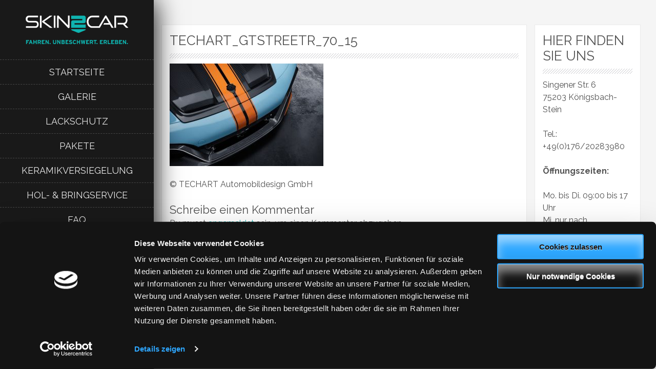

--- FILE ---
content_type: text/html; charset=UTF-8
request_url: https://skin2car.de/galerie/techart_gtstreetr_70_15/
body_size: 9890
content:
<!DOCTYPE html>
<html lang="de">
    <head>
        <meta charset="UTF-8">
        <meta name="viewport" content="width=device-width, initial-scale=1">
        <link rel="profile" href="http://gmpg.org/xfn/11">
        <link rel="pingback" href="https://skin2car.de/xmlrpc.php">

        <script type="text/plain" data-cookieconsent="preferences, statistics, marketing">
	window.dataLayer = window.dataLayer || [];

	function gtag() {
		dataLayer.push(arguments);
	}

	gtag("consent", "default", {
		ad_personalization: "denied",
		ad_storage: "denied",
		ad_user_data: "denied",
		analytics_storage: "denied",
		functionality_storage: "denied",
		personalization_storage: "denied",
		security_storage: "granted",
		wait_for_update: 500,
	});
	gtag("set", "ads_data_redaction", true);
	</script>
<script type="text/plain" data-cookieconsent="preferences, statistics, marketing">
		(function (w, d, s, l, i) {
		w[l] = w[l] || [];
		w[l].push({'gtm.start': new Date().getTime(), event: 'gtm.js'});
		var f = d.getElementsByTagName(s)[0], j = d.createElement(s), dl = l !== 'dataLayer' ? '&l=' + l : '';
		j.async = true;
		j.src = 'https://www.googletagmanager.com/gtm.js?id=' + i + dl;
		f.parentNode.insertBefore(j, f);
	})(
		window,
		document,
		'script',
		'dataLayer',
		'GTM-NQLDSVZG'
	);
</script>
<script type="text/javascript"
		id="Cookiebot"
		src="https://consent.cookiebot.com/uc.js"
		data-implementation="wp"
		data-cbid="c14484f2-8005-43d4-a9ae-0a7900f0a01c"
						data-culture="DE"
				async	></script>
<title>TECHART_GTstreetR_70_15 &#8211; skin2car</title>
<meta name='robots' content='max-image-preview:large' />
	<style>img:is([sizes="auto" i], [sizes^="auto," i]) { contain-intrinsic-size: 3000px 1500px }</style>
	<link rel='dns-prefetch' href='//www.googletagmanager.com' />
<link rel='dns-prefetch' href='//fonts.googleapis.com' />
<link rel="alternate" type="application/rss+xml" title="skin2car &raquo; Feed" href="https://skin2car.de/feed/" />
<link rel="alternate" type="application/rss+xml" title="skin2car &raquo; Kommentar-Feed" href="https://skin2car.de/comments/feed/" />
<link rel="alternate" type="application/rss+xml" title="skin2car &raquo; TECHART_GTstreetR_70_15-Kommentar-Feed" href="https://skin2car.de/galerie/techart_gtstreetr_70_15/feed/" />
<script type="text/javascript">
/* <![CDATA[ */
window._wpemojiSettings = {"baseUrl":"https:\/\/s.w.org\/images\/core\/emoji\/15.0.3\/72x72\/","ext":".png","svgUrl":"https:\/\/s.w.org\/images\/core\/emoji\/15.0.3\/svg\/","svgExt":".svg","source":{"concatemoji":"https:\/\/skin2car.de\/wp-includes\/js\/wp-emoji-release.min.js?ver=6.7.4"}};
/*! This file is auto-generated */
!function(i,n){var o,s,e;function c(e){try{var t={supportTests:e,timestamp:(new Date).valueOf()};sessionStorage.setItem(o,JSON.stringify(t))}catch(e){}}function p(e,t,n){e.clearRect(0,0,e.canvas.width,e.canvas.height),e.fillText(t,0,0);var t=new Uint32Array(e.getImageData(0,0,e.canvas.width,e.canvas.height).data),r=(e.clearRect(0,0,e.canvas.width,e.canvas.height),e.fillText(n,0,0),new Uint32Array(e.getImageData(0,0,e.canvas.width,e.canvas.height).data));return t.every(function(e,t){return e===r[t]})}function u(e,t,n){switch(t){case"flag":return n(e,"\ud83c\udff3\ufe0f\u200d\u26a7\ufe0f","\ud83c\udff3\ufe0f\u200b\u26a7\ufe0f")?!1:!n(e,"\ud83c\uddfa\ud83c\uddf3","\ud83c\uddfa\u200b\ud83c\uddf3")&&!n(e,"\ud83c\udff4\udb40\udc67\udb40\udc62\udb40\udc65\udb40\udc6e\udb40\udc67\udb40\udc7f","\ud83c\udff4\u200b\udb40\udc67\u200b\udb40\udc62\u200b\udb40\udc65\u200b\udb40\udc6e\u200b\udb40\udc67\u200b\udb40\udc7f");case"emoji":return!n(e,"\ud83d\udc26\u200d\u2b1b","\ud83d\udc26\u200b\u2b1b")}return!1}function f(e,t,n){var r="undefined"!=typeof WorkerGlobalScope&&self instanceof WorkerGlobalScope?new OffscreenCanvas(300,150):i.createElement("canvas"),a=r.getContext("2d",{willReadFrequently:!0}),o=(a.textBaseline="top",a.font="600 32px Arial",{});return e.forEach(function(e){o[e]=t(a,e,n)}),o}function t(e){var t=i.createElement("script");t.src=e,t.defer=!0,i.head.appendChild(t)}"undefined"!=typeof Promise&&(o="wpEmojiSettingsSupports",s=["flag","emoji"],n.supports={everything:!0,everythingExceptFlag:!0},e=new Promise(function(e){i.addEventListener("DOMContentLoaded",e,{once:!0})}),new Promise(function(t){var n=function(){try{var e=JSON.parse(sessionStorage.getItem(o));if("object"==typeof e&&"number"==typeof e.timestamp&&(new Date).valueOf()<e.timestamp+604800&&"object"==typeof e.supportTests)return e.supportTests}catch(e){}return null}();if(!n){if("undefined"!=typeof Worker&&"undefined"!=typeof OffscreenCanvas&&"undefined"!=typeof URL&&URL.createObjectURL&&"undefined"!=typeof Blob)try{var e="postMessage("+f.toString()+"("+[JSON.stringify(s),u.toString(),p.toString()].join(",")+"));",r=new Blob([e],{type:"text/javascript"}),a=new Worker(URL.createObjectURL(r),{name:"wpTestEmojiSupports"});return void(a.onmessage=function(e){c(n=e.data),a.terminate(),t(n)})}catch(e){}c(n=f(s,u,p))}t(n)}).then(function(e){for(var t in e)n.supports[t]=e[t],n.supports.everything=n.supports.everything&&n.supports[t],"flag"!==t&&(n.supports.everythingExceptFlag=n.supports.everythingExceptFlag&&n.supports[t]);n.supports.everythingExceptFlag=n.supports.everythingExceptFlag&&!n.supports.flag,n.DOMReady=!1,n.readyCallback=function(){n.DOMReady=!0}}).then(function(){return e}).then(function(){var e;n.supports.everything||(n.readyCallback(),(e=n.source||{}).concatemoji?t(e.concatemoji):e.wpemoji&&e.twemoji&&(t(e.twemoji),t(e.wpemoji)))}))}((window,document),window._wpemojiSettings);
/* ]]> */
</script>

<style id='wp-emoji-styles-inline-css' type='text/css'>

	img.wp-smiley, img.emoji {
		display: inline !important;
		border: none !important;
		box-shadow: none !important;
		height: 1em !important;
		width: 1em !important;
		margin: 0 0.07em !important;
		vertical-align: -0.1em !important;
		background: none !important;
		padding: 0 !important;
	}
</style>
<link rel='stylesheet' id='wp-block-library-css' href='https://skin2car.de/wp-includes/css/dist/block-library/style.min.css?ver=6.7.4' type='text/css' media='all' />
<style id='classic-theme-styles-inline-css' type='text/css'>
/*! This file is auto-generated */
.wp-block-button__link{color:#fff;background-color:#32373c;border-radius:9999px;box-shadow:none;text-decoration:none;padding:calc(.667em + 2px) calc(1.333em + 2px);font-size:1.125em}.wp-block-file__button{background:#32373c;color:#fff;text-decoration:none}
</style>
<style id='global-styles-inline-css' type='text/css'>
:root{--wp--preset--aspect-ratio--square: 1;--wp--preset--aspect-ratio--4-3: 4/3;--wp--preset--aspect-ratio--3-4: 3/4;--wp--preset--aspect-ratio--3-2: 3/2;--wp--preset--aspect-ratio--2-3: 2/3;--wp--preset--aspect-ratio--16-9: 16/9;--wp--preset--aspect-ratio--9-16: 9/16;--wp--preset--color--black: #000000;--wp--preset--color--cyan-bluish-gray: #abb8c3;--wp--preset--color--white: #ffffff;--wp--preset--color--pale-pink: #f78da7;--wp--preset--color--vivid-red: #cf2e2e;--wp--preset--color--luminous-vivid-orange: #ff6900;--wp--preset--color--luminous-vivid-amber: #fcb900;--wp--preset--color--light-green-cyan: #7bdcb5;--wp--preset--color--vivid-green-cyan: #00d084;--wp--preset--color--pale-cyan-blue: #8ed1fc;--wp--preset--color--vivid-cyan-blue: #0693e3;--wp--preset--color--vivid-purple: #9b51e0;--wp--preset--gradient--vivid-cyan-blue-to-vivid-purple: linear-gradient(135deg,rgba(6,147,227,1) 0%,rgb(155,81,224) 100%);--wp--preset--gradient--light-green-cyan-to-vivid-green-cyan: linear-gradient(135deg,rgb(122,220,180) 0%,rgb(0,208,130) 100%);--wp--preset--gradient--luminous-vivid-amber-to-luminous-vivid-orange: linear-gradient(135deg,rgba(252,185,0,1) 0%,rgba(255,105,0,1) 100%);--wp--preset--gradient--luminous-vivid-orange-to-vivid-red: linear-gradient(135deg,rgba(255,105,0,1) 0%,rgb(207,46,46) 100%);--wp--preset--gradient--very-light-gray-to-cyan-bluish-gray: linear-gradient(135deg,rgb(238,238,238) 0%,rgb(169,184,195) 100%);--wp--preset--gradient--cool-to-warm-spectrum: linear-gradient(135deg,rgb(74,234,220) 0%,rgb(151,120,209) 20%,rgb(207,42,186) 40%,rgb(238,44,130) 60%,rgb(251,105,98) 80%,rgb(254,248,76) 100%);--wp--preset--gradient--blush-light-purple: linear-gradient(135deg,rgb(255,206,236) 0%,rgb(152,150,240) 100%);--wp--preset--gradient--blush-bordeaux: linear-gradient(135deg,rgb(254,205,165) 0%,rgb(254,45,45) 50%,rgb(107,0,62) 100%);--wp--preset--gradient--luminous-dusk: linear-gradient(135deg,rgb(255,203,112) 0%,rgb(199,81,192) 50%,rgb(65,88,208) 100%);--wp--preset--gradient--pale-ocean: linear-gradient(135deg,rgb(255,245,203) 0%,rgb(182,227,212) 50%,rgb(51,167,181) 100%);--wp--preset--gradient--electric-grass: linear-gradient(135deg,rgb(202,248,128) 0%,rgb(113,206,126) 100%);--wp--preset--gradient--midnight: linear-gradient(135deg,rgb(2,3,129) 0%,rgb(40,116,252) 100%);--wp--preset--font-size--small: 13px;--wp--preset--font-size--medium: 20px;--wp--preset--font-size--large: 36px;--wp--preset--font-size--x-large: 42px;--wp--preset--spacing--20: 0.44rem;--wp--preset--spacing--30: 0.67rem;--wp--preset--spacing--40: 1rem;--wp--preset--spacing--50: 1.5rem;--wp--preset--spacing--60: 2.25rem;--wp--preset--spacing--70: 3.38rem;--wp--preset--spacing--80: 5.06rem;--wp--preset--shadow--natural: 6px 6px 9px rgba(0, 0, 0, 0.2);--wp--preset--shadow--deep: 12px 12px 50px rgba(0, 0, 0, 0.4);--wp--preset--shadow--sharp: 6px 6px 0px rgba(0, 0, 0, 0.2);--wp--preset--shadow--outlined: 6px 6px 0px -3px rgba(255, 255, 255, 1), 6px 6px rgba(0, 0, 0, 1);--wp--preset--shadow--crisp: 6px 6px 0px rgba(0, 0, 0, 1);}:where(.is-layout-flex){gap: 0.5em;}:where(.is-layout-grid){gap: 0.5em;}body .is-layout-flex{display: flex;}.is-layout-flex{flex-wrap: wrap;align-items: center;}.is-layout-flex > :is(*, div){margin: 0;}body .is-layout-grid{display: grid;}.is-layout-grid > :is(*, div){margin: 0;}:where(.wp-block-columns.is-layout-flex){gap: 2em;}:where(.wp-block-columns.is-layout-grid){gap: 2em;}:where(.wp-block-post-template.is-layout-flex){gap: 1.25em;}:where(.wp-block-post-template.is-layout-grid){gap: 1.25em;}.has-black-color{color: var(--wp--preset--color--black) !important;}.has-cyan-bluish-gray-color{color: var(--wp--preset--color--cyan-bluish-gray) !important;}.has-white-color{color: var(--wp--preset--color--white) !important;}.has-pale-pink-color{color: var(--wp--preset--color--pale-pink) !important;}.has-vivid-red-color{color: var(--wp--preset--color--vivid-red) !important;}.has-luminous-vivid-orange-color{color: var(--wp--preset--color--luminous-vivid-orange) !important;}.has-luminous-vivid-amber-color{color: var(--wp--preset--color--luminous-vivid-amber) !important;}.has-light-green-cyan-color{color: var(--wp--preset--color--light-green-cyan) !important;}.has-vivid-green-cyan-color{color: var(--wp--preset--color--vivid-green-cyan) !important;}.has-pale-cyan-blue-color{color: var(--wp--preset--color--pale-cyan-blue) !important;}.has-vivid-cyan-blue-color{color: var(--wp--preset--color--vivid-cyan-blue) !important;}.has-vivid-purple-color{color: var(--wp--preset--color--vivid-purple) !important;}.has-black-background-color{background-color: var(--wp--preset--color--black) !important;}.has-cyan-bluish-gray-background-color{background-color: var(--wp--preset--color--cyan-bluish-gray) !important;}.has-white-background-color{background-color: var(--wp--preset--color--white) !important;}.has-pale-pink-background-color{background-color: var(--wp--preset--color--pale-pink) !important;}.has-vivid-red-background-color{background-color: var(--wp--preset--color--vivid-red) !important;}.has-luminous-vivid-orange-background-color{background-color: var(--wp--preset--color--luminous-vivid-orange) !important;}.has-luminous-vivid-amber-background-color{background-color: var(--wp--preset--color--luminous-vivid-amber) !important;}.has-light-green-cyan-background-color{background-color: var(--wp--preset--color--light-green-cyan) !important;}.has-vivid-green-cyan-background-color{background-color: var(--wp--preset--color--vivid-green-cyan) !important;}.has-pale-cyan-blue-background-color{background-color: var(--wp--preset--color--pale-cyan-blue) !important;}.has-vivid-cyan-blue-background-color{background-color: var(--wp--preset--color--vivid-cyan-blue) !important;}.has-vivid-purple-background-color{background-color: var(--wp--preset--color--vivid-purple) !important;}.has-black-border-color{border-color: var(--wp--preset--color--black) !important;}.has-cyan-bluish-gray-border-color{border-color: var(--wp--preset--color--cyan-bluish-gray) !important;}.has-white-border-color{border-color: var(--wp--preset--color--white) !important;}.has-pale-pink-border-color{border-color: var(--wp--preset--color--pale-pink) !important;}.has-vivid-red-border-color{border-color: var(--wp--preset--color--vivid-red) !important;}.has-luminous-vivid-orange-border-color{border-color: var(--wp--preset--color--luminous-vivid-orange) !important;}.has-luminous-vivid-amber-border-color{border-color: var(--wp--preset--color--luminous-vivid-amber) !important;}.has-light-green-cyan-border-color{border-color: var(--wp--preset--color--light-green-cyan) !important;}.has-vivid-green-cyan-border-color{border-color: var(--wp--preset--color--vivid-green-cyan) !important;}.has-pale-cyan-blue-border-color{border-color: var(--wp--preset--color--pale-cyan-blue) !important;}.has-vivid-cyan-blue-border-color{border-color: var(--wp--preset--color--vivid-cyan-blue) !important;}.has-vivid-purple-border-color{border-color: var(--wp--preset--color--vivid-purple) !important;}.has-vivid-cyan-blue-to-vivid-purple-gradient-background{background: var(--wp--preset--gradient--vivid-cyan-blue-to-vivid-purple) !important;}.has-light-green-cyan-to-vivid-green-cyan-gradient-background{background: var(--wp--preset--gradient--light-green-cyan-to-vivid-green-cyan) !important;}.has-luminous-vivid-amber-to-luminous-vivid-orange-gradient-background{background: var(--wp--preset--gradient--luminous-vivid-amber-to-luminous-vivid-orange) !important;}.has-luminous-vivid-orange-to-vivid-red-gradient-background{background: var(--wp--preset--gradient--luminous-vivid-orange-to-vivid-red) !important;}.has-very-light-gray-to-cyan-bluish-gray-gradient-background{background: var(--wp--preset--gradient--very-light-gray-to-cyan-bluish-gray) !important;}.has-cool-to-warm-spectrum-gradient-background{background: var(--wp--preset--gradient--cool-to-warm-spectrum) !important;}.has-blush-light-purple-gradient-background{background: var(--wp--preset--gradient--blush-light-purple) !important;}.has-blush-bordeaux-gradient-background{background: var(--wp--preset--gradient--blush-bordeaux) !important;}.has-luminous-dusk-gradient-background{background: var(--wp--preset--gradient--luminous-dusk) !important;}.has-pale-ocean-gradient-background{background: var(--wp--preset--gradient--pale-ocean) !important;}.has-electric-grass-gradient-background{background: var(--wp--preset--gradient--electric-grass) !important;}.has-midnight-gradient-background{background: var(--wp--preset--gradient--midnight) !important;}.has-small-font-size{font-size: var(--wp--preset--font-size--small) !important;}.has-medium-font-size{font-size: var(--wp--preset--font-size--medium) !important;}.has-large-font-size{font-size: var(--wp--preset--font-size--large) !important;}.has-x-large-font-size{font-size: var(--wp--preset--font-size--x-large) !important;}
:where(.wp-block-post-template.is-layout-flex){gap: 1.25em;}:where(.wp-block-post-template.is-layout-grid){gap: 1.25em;}
:where(.wp-block-columns.is-layout-flex){gap: 2em;}:where(.wp-block-columns.is-layout-grid){gap: 2em;}
:root :where(.wp-block-pullquote){font-size: 1.5em;line-height: 1.6;}
</style>
<link rel='stylesheet' id='byblos-pro-styles-css' href='https://skin2car.de/wp-content/plugins/Byblos-pro-master//assets/css/style.css?ver=3.2.2' type='text/css' media='all' />
<link rel='stylesheet' id='byblos-style-css' href='https://skin2car.de/wp-content/themes/byblos/style.css?ver=6.7.4' type='text/css' media='all' />
<link rel='stylesheet' id='bootstrap-css' href='https://skin2car.de/wp-content/themes/byblos/inc/css/bootstrap.css?ver=3.2.2' type='text/css' media='all' />
<link rel='stylesheet' id='fontawesome-css' href='https://skin2car.de/wp-content/themes/byblos/inc/css/font-awesome.min.css?ver=3.2.2' type='text/css' media='all' />
<link rel='stylesheet' id='byblos-main-style-css' href='https://skin2car.de/wp-content/themes/byblos/inc/css/style.css?ver=3.2.2' type='text/css' media='all' />
<link rel='stylesheet' id='byblos-general-font-css' href='//fonts.googleapis.com/css?family=Raleway%3A400%2C300%2C500%2C700&#038;ver=3.2.2' type='text/css' media='all' />
<link rel='stylesheet' id='byblos-template-css' href='https://skin2car.de/wp-content/themes/byblos/inc/css/temps/yellow.css?ver=3.2.2' type='text/css' media='all' />
<link rel='stylesheet' id='byblos-slider-style-css' href='https://skin2car.de/wp-content/themes/byblos/inc/css/camera.css?ver=3.2.2' type='text/css' media='all' />
<link rel='stylesheet' id='smartcat-modules-grid-css' href='https://skin2car.de/wp-content/plugins/smartcat-modules/inc/assets/styles/bootstrap-grid.css?ver=1' type='text/css' media='all' />
<link rel='stylesheet' id='font-awesome-css' href='https://skin2car.de/wp-content/plugins/smartcat-modules/inc/assets/styles/font-awesome.min.css?ver=1' type='text/css' media='all' />
<link rel='stylesheet' id='smartcat-modules-main-style-css' href='https://skin2car.de/wp-content/plugins/smartcat-modules/inc/assets/styles/modules.css?ver=1' type='text/css' media='all' />
<link rel='stylesheet' id='unite-css' href='https://skin2car.de/wp-content/plugins/smartcat-modules/inc/assets/styles/unite-gallery.css?ver=1' type='text/css' media='all' />
<link rel='stylesheet' id='slb_core-css' href='https://skin2car.de/wp-content/plugins/simple-lightbox/client/css/app.css?ver=2.9.4' type='text/css' media='all' />
<script type="text/javascript" src="https://skin2car.de/wp-includes/js/jquery/jquery.min.js?ver=3.7.1" id="jquery-core-js"></script>
<script type="text/javascript" src="https://skin2car.de/wp-includes/js/jquery/jquery-migrate.min.js?ver=3.4.1" id="jquery-migrate-js"></script>
<script type="text/javascript" src="https://skin2car.de/wp-includes/js/jquery/ui/core.min.js?ver=1.13.3" id="jquery-ui-core-js"></script>
<script type="text/javascript" id="byblos-script-js-extra">
/* <![CDATA[ */
var byblosSlider = {"slide_timer":"3000","animation":"scrollLeft","pagination":"1","animation_speed":"1500","desktop_height":"100","tablet_height":"80","mobile_height":"80","hover":"1"};
/* ]]> */
</script>
<script type="text/javascript" src="https://skin2car.de/wp-content/themes/byblos/inc/js/script.js?ver=3.2.2" id="byblos-script-js"></script>
<script type="text/javascript" src="https://skin2car.de/wp-content/plugins/smartcat-modules/inc/assets/scripts/modules.js?ver=1" id="smartcat-modules-main-js-js"></script>

<!-- Google Tag (gtac.js) durch Site-Kit hinzugefügt -->
<!-- Von Site Kit hinzugefügtes Google-Analytics-Snippet -->
<script type="text/javascript" src="https://www.googletagmanager.com/gtag/js?id=GT-KVMKL7N" id="google_gtagjs-js" async></script>
<script type="text/javascript" id="google_gtagjs-js-after">
/* <![CDATA[ */
window.dataLayer = window.dataLayer || [];function gtag(){dataLayer.push(arguments);}
gtag("set","linker",{"domains":["skin2car.de"]});
gtag("js", new Date());
gtag("set", "developer_id.dZTNiMT", true);
gtag("config", "GT-KVMKL7N", {"googlesitekit_post_type":"attachment"});
 window._googlesitekit = window._googlesitekit || {}; window._googlesitekit.throttledEvents = []; window._googlesitekit.gtagEvent = (name, data) => { var key = JSON.stringify( { name, data } ); if ( !! window._googlesitekit.throttledEvents[ key ] ) { return; } window._googlesitekit.throttledEvents[ key ] = true; setTimeout( () => { delete window._googlesitekit.throttledEvents[ key ]; }, 5 ); gtag( "event", name, { ...data, event_source: "site-kit" } ); }; 
/* ]]> */
</script>
<link rel="https://api.w.org/" href="https://skin2car.de/wp-json/" /><link rel="alternate" title="JSON" type="application/json" href="https://skin2car.de/wp-json/wp/v2/media/774" /><link rel="EditURI" type="application/rsd+xml" title="RSD" href="https://skin2car.de/xmlrpc.php?rsd" />
<meta name="generator" content="WordPress 6.7.4" />
<link rel='shortlink' href='https://skin2car.de/?p=774' />
<link rel="alternate" title="oEmbed (JSON)" type="application/json+oembed" href="https://skin2car.de/wp-json/oembed/1.0/embed?url=https%3A%2F%2Fskin2car.de%2Fgalerie%2Ftechart_gtstreetr_70_15%2F" />
<link rel="alternate" title="oEmbed (XML)" type="text/xml+oembed" href="https://skin2car.de/wp-json/oembed/1.0/embed?url=https%3A%2F%2Fskin2car.de%2Fgalerie%2Ftechart_gtstreetr_70_15%2F&#038;format=xml" />
    
    <script>
        
        jQuery(document).ready(function ($) {

            <!-- Google Tag Manager -->
<script>(function(w,d,s,l,i){w[l]=w[l]||[];w[l].push({'gtm.start':
new Date().getTime(),event:'gtm.js'});var f=d.getElementsByTagName(s)[0],
j=d.createElement(s),dl=l!='dataLayer'?'&l='+l:'';j.async=true;j.src=
'https://www.googletagmanager.com/gtm.js?id='+i+dl;f.parentNode.insertBefore(j,f);
})(window,document,'script','dataLayer','GTM-NQLDSVZG');</script>
<!-- End Google Tag Manager -->            
        });
            
    </script>
    

    <style>
        
                
                
        /* Custom Jumbotron Pattern Overlay */
                
        /* Separator Line Style */
                
        /* Homepage Banner Location (Slider Overlay / Below Slider) */
                
        /* CTA Boxes Style */
                    
            .sc-slider-wrapper {
                margin-bottom: 0 !important;
            }
            
                    
        /* Slider Pattern overlay Toggle */    
                
                    
            a,
            a:visited,
            .primary-color,
            .btn-primary .badge,
            .btn-link,
            .sc-primary-color,
            .icon404,
            .nav-menu > li a:hover,
            .site-branding #site-navigation.main-navigation .menu li.current_page_item > a, 
            .site-branding #site-navigation.main-navigation .menu li.current-menu-ancestor > a,
            .site-branding .site-title a,
            body.single-event .event-details {
                color: #1bb3af;
            }
            
            a:hover,#site-navigation.main-navigation li a:hover,
            .site-branding.dark #site-navigation.main-navigation li a:hover {
                color: #e73458;
            }
          
            .sc-slider-wrapper .camera_caption {
                background-color: #fff;
                color: #000;
            }
            
            .sc-slider-wrapper .camera_caption div a.slider-button {
                border: none;
                color: #fff;
            }
            
            .btn-primary {
                background-color: #1bb3af;
                border-color: #EB5E00;
                color: #ffffff !important;    
            }
            
            a.button-primary,
            input[type="submit"]{
                background-color: #1bb3af;
                color: #fff;
            }
            
            .button-primary:hover,
            input[type="submit"]:hover{
                background-color: #e73458;
                color: #fff;
            }
          
            fieldset[disabled] .btn-primary.active {
                background-color: #1bb3af;
            }
          
            .sc-primary-border { border-color: #1bb3af; }
            .site-branding .search-bar .search-field:focus{
                border-bottom: 1px solid #1bb3af;
            }
          
            .scroll-top:hover{
                border-color: #1bb3af;
            }
            
            @media(max-width: 600px){
                .nav-menu > li.current_page_item a{
                    color: #1bb3af;
                }      
            }
            
            .byblos-pricing-table .inner.special .widget-title,
            #homepage-area-b .byblos-pricing-table .inner.special span.special {
                color: #1bb3af;
            }

            .byblos-pricing-table .inner.special span.special,
            .camera_wrap .camera_pag .camera_pag_ul li:hover > span,
            div#homepage-area-b.homepage-widget-area > .inner,
            .sc-slider-wrapper .camera_caption div a.slider-button,
            body.single-event .event-details span.fa {
                background-color: #1bb3af;
            }

            .byblos-pricing-table .inner.special,
            #sc-slider-banner.banner-below {
                border-color: #1bb3af;
            }
            
            .sc-slider-wrapper .camera_caption div a.slider-button:hover {
                background-color: #e73458;
            } 
            
                    
                
    </style>

<meta name="generator" content="Site Kit by Google 1.170.0" /><!-- Analytics by WP Statistics - https://wp-statistics.com -->
    <style type="text/css">
        body{
            font-size: 16px;
            font-family: Raleway, sans-serif;
        }
        
        input[type="submit"] {
            font-family: Raleway, sans-serif;
        }

    </style>
    <link rel="icon" href="https://skin2car.de/wp-content/uploads/2020/10/favicon.png" sizes="32x32" />
<link rel="icon" href="https://skin2car.de/wp-content/uploads/2020/10/favicon.png" sizes="192x192" />
<link rel="apple-touch-icon" href="https://skin2car.de/wp-content/uploads/2020/10/favicon.png" />
<meta name="msapplication-TileImage" content="https://skin2car.de/wp-content/uploads/2020/10/favicon.png" />
    </head>

    <body class="attachment attachment-template-default attachmentid-774 attachment-jpeg">
        <div id="page" class="hfeed site ">
            <header id="masthead" class="site-header" role="banner">
                <div class="site-branding dark">
                    <!--<div class="row ">-->
                            <div class="col-xs-12 center">
                                <div id="branding-wrap">
                                    <h2 class="site-title">
                                        <a href="https://skin2car.de/" rel="home">
                                                                                        <img src="https://skin2car.de/wp-content/uploads/2020/10/skin2car_logo_webseite_mit_slogan.png" alt="" id="sc_logo"/>
                                                                                    
                                        </a>
                                    </h2>
                                                                    </div>
                            </div>
                            
                            <div class="col-xs-12 menu-bar center bs_nopad">
                                <nav id="site-navigation" class="main-navigation" role="navigation">
                                    <div class="menu-skin2car_main-container"><ul id="menu-skin2car_main" class="menu"><li id="menu-item-135" class="menu-item menu-item-type-custom menu-item-object-custom menu-item-home menu-item-135"><a href="https://skin2car.de">Startseite</a></li>
<li id="menu-item-175" class="menu-item menu-item-type-post_type menu-item-object-page menu-item-175"><a href="https://skin2car.de/galerie/">Galerie</a></li>
<li id="menu-item-137" class="menu-item menu-item-type-post_type menu-item-object-page menu-item-137"><a href="https://skin2car.de/lackschutz/">Lackschutz</a></li>
<li id="menu-item-183" class="menu-item menu-item-type-post_type menu-item-object-page menu-item-183"><a href="https://skin2car.de/pakete/">Pakete</a></li>
<li id="menu-item-142" class="menu-item menu-item-type-post_type menu-item-object-page menu-item-142"><a href="https://skin2car.de/keramikversiegelung/">Keramikversiegelung</a></li>
<li id="menu-item-138" class="menu-item menu-item-type-post_type menu-item-object-page menu-item-138"><a href="https://skin2car.de/hol-bringservice/">Hol- &#038; Bringservice</a></li>
<li id="menu-item-143" class="menu-item menu-item-type-post_type menu-item-object-page menu-item-143"><a href="https://skin2car.de/faq/">FAQ</a></li>
<li id="menu-item-1350" class="menu-item menu-item-type-custom menu-item-object-custom menu-item-1350"><a href="https://shop.skin2car.de">SHOP</a></li>
<li id="menu-item-140" class="menu-item menu-item-type-post_type menu-item-object-page menu-item-140"><a href="https://skin2car.de/kontakt/">Kontakt</a></li>
<li id="menu-item-136" class="menu-item menu-item-type-post_type menu-item-object-page menu-item-136"><a href="https://skin2car.de/impressum/">Impressum</a></li>
</ul></div>                                </nav>
                            </div>
                    
                            <div class="col-xs-12 search-bar center">
                                <!-- header right -->
                                                            </div>
                            <div class="col-xs-12" id="site-toolbar">
                                        <div >    
            
                        <div class="contact-bar">
               
                                    <a href="tel:++49 176 20283980" class="icon-phone">
                        
                        <i class="fa fa-phone"></i>
                        <span>+49 176 20283980</span>
                        
                    </a>
                
                                    <a href="mailto:info@skin2car.de" class="icon-map">
                        
                        <i class="fa fa-envelope"></i>
                        <span>info@skin2car.de</span>
                        
                    </a>
                                
                    
    
    
            </div>
            
                       
            <div class="social-bar">
                
                <h3>Folgen Sie uns</h3>
                
                                    <a href="https://www.facebook.com/skin2car" target="_blank" class="icon-facebook">
                        <i class="fa fa-facebook"></i>
                    </a>
                                
                                
                                    <a href="https://www.instagram.com/skin2car/" target="_blank" class="icon-instagram">
                        <i class="fa fa-instagram"></i>
                    </a>
                                
                
                
                
                                    <a href="https://g.page/skin2car" target="_blank" class="icon-gplus">
                        <i class="fa fa-google-plus"></i>                            
                    </a>
                
            </div>
        </div>
                                    </div>
                            <div class="col-xs-12 sc_footer">
                                <p>© 2020 - 2025 skin2car</p>    
    
                            </div>
                    <!--</div>-->
                </div>
                <div class="site-branding-mobile dark">
                    <div class="col-xs-2">
                        <div id="tasty-mobile-toggle">
                            <i class="fa fa-bars"></i>
                            <div class="menu-skin2car_main-container"><ul id="menu-skin2car_main-1" class="menu"><li class="menu-item menu-item-type-custom menu-item-object-custom menu-item-home menu-item-135"><a href="https://skin2car.de">Startseite</a></li>
<li class="menu-item menu-item-type-post_type menu-item-object-page menu-item-175"><a href="https://skin2car.de/galerie/">Galerie</a></li>
<li class="menu-item menu-item-type-post_type menu-item-object-page menu-item-137"><a href="https://skin2car.de/lackschutz/">Lackschutz</a></li>
<li class="menu-item menu-item-type-post_type menu-item-object-page menu-item-183"><a href="https://skin2car.de/pakete/">Pakete</a></li>
<li class="menu-item menu-item-type-post_type menu-item-object-page menu-item-142"><a href="https://skin2car.de/keramikversiegelung/">Keramikversiegelung</a></li>
<li class="menu-item menu-item-type-post_type menu-item-object-page menu-item-138"><a href="https://skin2car.de/hol-bringservice/">Hol- &#038; Bringservice</a></li>
<li class="menu-item menu-item-type-post_type menu-item-object-page menu-item-143"><a href="https://skin2car.de/faq/">FAQ</a></li>
<li class="menu-item menu-item-type-custom menu-item-object-custom menu-item-1350"><a href="https://shop.skin2car.de">SHOP</a></li>
<li class="menu-item menu-item-type-post_type menu-item-object-page menu-item-140"><a href="https://skin2car.de/kontakt/">Kontakt</a></li>
<li class="menu-item menu-item-type-post_type menu-item-object-page menu-item-136"><a href="https://skin2car.de/impressum/">Impressum</a></li>
</ul></div>                        </div>  

                                             
                    </div>
                    <div class="col-xs-10">
                        <h2 class="site-title-mobile">
                            <a href="https://skin2car.de/" rel="home">
                                                                <img src="https://skin2car.de/wp-content/uploads/2020/10/skin2car_logo_webseite_mit_slogan.png" alt="" id="sc_logo"/>
                                                                        
                            </a>  
                        </h2>
                    </div>
                </div>
            </header><!-- #masthead -->

<div id="content" class="site-content site-content-wrapper">
        
            
        <div class="page-content">
            <article class="col-md-9 item-page">
                <h2 class="post-title">TECHART_GTstreetR_70_15</h2>
                <div class="byblos-underline"></div>
                <p class="attachment"><a href="https://skin2car.de/wp-content/uploads/2023/02/TECHART_GTstreetR_70_15-scaled.jpeg" data-slb-active="1" data-slb-asset="153412031" data-slb-internal="0" data-slb-group="774"><img fetchpriority="high" decoding="async" width="300" height="200" src="https://skin2car.de/wp-content/uploads/2023/02/TECHART_GTstreetR_70_15-300x200.jpeg" class="attachment-medium size-medium" alt="" srcset="https://skin2car.de/wp-content/uploads/2023/02/TECHART_GTstreetR_70_15-300x200.jpeg 300w, https://skin2car.de/wp-content/uploads/2023/02/TECHART_GTstreetR_70_15-scaled-500x333.jpeg 500w, https://skin2car.de/wp-content/uploads/2023/02/TECHART_GTstreetR_70_15-1024x683.jpeg 1024w, https://skin2car.de/wp-content/uploads/2023/02/TECHART_GTstreetR_70_15-768x512.jpeg 768w, https://skin2car.de/wp-content/uploads/2023/02/TECHART_GTstreetR_70_15-1536x1024.jpeg 1536w, https://skin2car.de/wp-content/uploads/2023/02/TECHART_GTstreetR_70_15-2048x1365.jpeg 2048w" sizes="(max-width: 300px) 100vw, 300px" /></a></p>
<p>© TECHART Automobildesign GmbH</p>

<div id="comments" class="comments-area">

	
	
	
		<div id="respond" class="comment-respond">
		<h3 id="reply-title" class="comment-reply-title">Schreibe einen Kommentar <small><a rel="nofollow" id="cancel-comment-reply-link" href="/galerie/techart_gtstreetr_70_15/#respond" style="display:none;">Antwort abbrechen</a></small></h3><p class="must-log-in">Du musst <a href="https://skin2car.de/555nase/?redirect_to=https%3A%2F%2Fskin2car.de%2Fgalerie%2Ftechart_gtstreetr_70_15%2F">angemeldet</a> sein, um einen Kommentar abzugeben.</p>	</div><!-- #respond -->
	
</div><!-- #comments -->
            </article>
            <div class="col-md-3 byblos-sidebar">
                <div id="secondary" class="widget-area" role="complementary">
    <aside id="text-3" class="widget widget_text"><h2 class="widget-title">Hier finden Sie uns</h2><div class="byblos-underline"></div>			<div class="textwidget"><p>Singener Str. 6<br />
75203 Königsbach-Stein</p>
<p>Tel.: +49(0)176/20283980</p>
<p><strong>Öffnungszeiten:</strong></p>
<p>Mo. bis Di. 09:00 bis 17 Uhr<br />
Mi. nur nach Vereinbarung<br />
Do. bis Fr. 09:00 bis 17 Uhr</p>
</div>
		</aside></div><!-- #secondary -->
            </div>
            <div class="clear"></div>
        </div>

        <footer id="colophon" class="site-footer" role="contentinfo">
    <div class="footer-boxes">
        <div class="">
            <div class="col-md-12">
                <div id="secondary" class="widget-area" role="complementary">
        
    
    
    
    </div><!-- #secondary -->
            </div>            
        </div>        
    </div>
</footer><!-- #colophon -->
</div><!-- #page -->
<script type="text/javascript" src="https://skin2car.de/wp-content/plugins/Byblos-pro-master//assets/js/easing.js?ver=3.2.2" id="easing-js"></script>
<script type="text/javascript" src="https://skin2car.de/wp-content/plugins/Byblos-pro-master//assets/js/custom.js?ver=3.2.2" id="byblos-pro-custom-js"></script>
<script type="text/javascript" src="https://skin2car.de/wp-content/themes/byblos/js/navigation.js?ver=3.2.2" id="byblos-navigation-js"></script>
<script type="text/javascript" src="https://skin2car.de/wp-content/themes/byblos/inc/js/bootstrap.js?ver=3.2.2" id="byblos-bootstrapjs-js"></script>
<script type="text/javascript" src="https://skin2car.de/wp-content/themes/byblos/js/skip-link-focus-fix.js?ver=3.2.2" id="byblos-skip-link-focus-fix-js"></script>
<script type="text/javascript" src="https://skin2car.de/wp-content/themes/byblos/inc/js/jquery.easing.1.3.js?ver=3.2.2" id="byblos-easing-js"></script>
<script type="text/javascript" src="https://skin2car.de/wp-content/themes/byblos/inc/js/camera.js?ver=3.2.2" id="byblos-slider-js"></script>
<script type="text/javascript" src="https://skin2car.de/wp-content/themes/byblos/inc/js/masonry.min.js?ver=3.2.2" id="byblos-masonry-js"></script>
<script type="text/javascript" src="https://skin2car.de/wp-content/themes/byblos/inc/js/parallax.min.js?ver=3.2.2" id="byblos-parallax-js"></script>
<script type="text/javascript" src="https://skin2car.de/wp-includes/js/comment-reply.min.js?ver=6.7.4" id="comment-reply-js" async="async" data-wp-strategy="async"></script>
<script type="text/javascript" src="https://skin2car.de/wp-content/plugins/smartcat-modules/inc/assets/scripts/unite.min.js?ver=1" id="unite-js-js"></script>
<script type="text/javascript" id="wp-statistics-tracker-js-extra">
/* <![CDATA[ */
var WP_Statistics_Tracker_Object = {"requestUrl":"https:\/\/skin2car.de\/wp-json\/wp-statistics\/v2","ajaxUrl":"https:\/\/skin2car.de\/wp-admin\/admin-ajax.php","hitParams":{"wp_statistics_hit":1,"source_type":"page","source_id":774,"search_query":"","signature":"5ecd3bcc671d229d54ef2424ba405630","endpoint":"hit"},"option":{"dntEnabled":"","bypassAdBlockers":"","consentIntegration":{"name":null,"status":[]},"isPreview":false,"userOnline":false,"trackAnonymously":false,"isWpConsentApiActive":false,"consentLevel":""},"isLegacyEventLoaded":"","customEventAjaxUrl":"https:\/\/skin2car.de\/wp-admin\/admin-ajax.php?action=wp_statistics_custom_event&nonce=9157257803","onlineParams":{"wp_statistics_hit":1,"source_type":"page","source_id":774,"search_query":"","signature":"5ecd3bcc671d229d54ef2424ba405630","action":"wp_statistics_online_check"},"jsCheckTime":"60000"};
/* ]]> */
</script>
<script type="text/javascript" src="https://skin2car.de/wp-content/plugins/wp-statistics/assets/js/tracker.js?ver=14.16" id="wp-statistics-tracker-js"></script>
<script type="text/javascript" src="https://skin2car.de/wp-content/plugins/google-site-kit/dist/assets/js/googlesitekit-events-provider-wpforms-ed443a3a3d45126a22ce.js" id="googlesitekit-events-provider-wpforms-js" defer></script>
<script type="text/javascript" src="https://skin2car.de/wp-content/plugins/simple-lightbox/client/js/prod/lib.core.js?ver=2.9.4" id="slb_core-js"></script>
<script type="text/javascript" src="https://skin2car.de/wp-content/plugins/simple-lightbox/client/js/prod/lib.view.js?ver=2.9.4" id="slb_view-js"></script>
<script type="text/javascript" src="https://skin2car.de/wp-content/plugins/simple-lightbox/themes/baseline/js/prod/client.js?ver=2.9.4" id="slb-asset-slb_baseline-base-js"></script>
<script type="text/javascript" src="https://skin2car.de/wp-content/plugins/simple-lightbox/themes/default/js/prod/client.js?ver=2.9.4" id="slb-asset-slb_default-base-js"></script>
<script type="text/javascript" src="https://skin2car.de/wp-content/plugins/simple-lightbox/template-tags/item/js/prod/tag.item.js?ver=2.9.4" id="slb-asset-item-base-js"></script>
<script type="text/javascript" src="https://skin2car.de/wp-content/plugins/simple-lightbox/template-tags/ui/js/prod/tag.ui.js?ver=2.9.4" id="slb-asset-ui-base-js"></script>
<script type="text/javascript" src="https://skin2car.de/wp-content/plugins/simple-lightbox/content-handlers/image/js/prod/handler.image.js?ver=2.9.4" id="slb-asset-image-base-js"></script>
<script type="text/javascript" id="wpforms-gdpr-cookiebot-js-extra">
/* <![CDATA[ */
var cookiebot_wpforms_settings = {"cookie_types":["preferences","statistics"]};
/* ]]> */
</script>
<script type="text/javascript" src="https://skin2car.de/wp-content/plugins/cookiebot/src/addons/controller/addons/wpforms/cookie-after-consent.js?ver=4.6.2" id="wpforms-gdpr-cookiebot-js"></script>
<script type="text/javascript" id="slb_footer">/* <![CDATA[ */if ( !!window.jQuery ) {(function($){$(document).ready(function(){if ( !!window.SLB && SLB.has_child('View.init') ) { SLB.View.init({"ui_autofit":true,"ui_animate":true,"slideshow_autostart":true,"slideshow_duration":"10","group_loop":true,"ui_overlay_opacity":"0.8","ui_title_default":true,"theme_default":"slb_black","ui_labels":{"loading":"Lade...","close":"Schlie\u00dfen","nav_next":"N\u00e4chstes","nav_prev":"Zur\u00fcck","slideshow_start":"Starte slideshow","slideshow_stop":"Stoppe slideshow","group_status":"Bild %current% von %total%"}}); }
if ( !!window.SLB && SLB.has_child('View.assets') ) { {$.extend(SLB.View.assets, {"153412031":{"id":774,"type":"image","internal":true,"source":"https:\/\/skin2car.de\/wp-content\/uploads\/2023\/02\/TECHART_GTstreetR_70_15-scaled.jpeg","title":"TECHART_GTstreetR_70_15","caption":"","description":"\u00a9 TECHART Automobildesign GmbH"}});} }
/* THM */
if ( !!window.SLB && SLB.has_child('View.extend_theme') ) { SLB.View.extend_theme('slb_baseline',{"name":"Grundlinie","parent":"","styles":[{"handle":"base","uri":"https:\/\/skin2car.de\/wp-content\/plugins\/simple-lightbox\/themes\/baseline\/css\/style.css","deps":[]}],"layout_raw":"<div class=\"slb_container\"><div class=\"slb_content\">{{item.content}}<div class=\"slb_nav\"><span class=\"slb_prev\">{{ui.nav_prev}}<\/span><span class=\"slb_next\">{{ui.nav_next}}<\/span><\/div><div class=\"slb_controls\"><span class=\"slb_close\">{{ui.close}}<\/span><span class=\"slb_slideshow\">{{ui.slideshow_control}}<\/span><\/div><div class=\"slb_loading\">{{ui.loading}}<\/div><\/div><div class=\"slb_details\"><div class=\"inner\"><div class=\"slb_data\"><div class=\"slb_data_content\"><span class=\"slb_data_title\">{{item.title}}<\/span><span class=\"slb_group_status\">{{ui.group_status}}<\/span><div class=\"slb_data_desc\">{{item.description}}<\/div><\/div><\/div><div class=\"slb_nav\"><span class=\"slb_prev\">{{ui.nav_prev}}<\/span><span class=\"slb_next\">{{ui.nav_next}}<\/span><\/div><\/div><\/div><\/div>"}); }if ( !!window.SLB && SLB.has_child('View.extend_theme') ) { SLB.View.extend_theme('slb_default',{"name":"Standard (hell)","parent":"slb_baseline","styles":[{"handle":"base","uri":"https:\/\/skin2car.de\/wp-content\/plugins\/simple-lightbox\/themes\/default\/css\/style.css","deps":[]}]}); }if ( !!window.SLB && SLB.has_child('View.extend_theme') ) { SLB.View.extend_theme('slb_black',{"name":"Standard (dunkel)","parent":"slb_default","styles":[{"handle":"base","uri":"https:\/\/skin2car.de\/wp-content\/plugins\/simple-lightbox\/themes\/black\/css\/style.css","deps":[]}]}); }})})(jQuery);}/* ]]> */</script>
<script type="text/javascript" id="slb_context">/* <![CDATA[ */if ( !!window.jQuery ) {(function($){$(document).ready(function(){if ( !!window.SLB ) { {$.extend(SLB, {"context":["public","user_guest"]});} }})})(jQuery);}/* ]]> */</script>
</body>
</html>
</div>




<!-- Page cached by LiteSpeed Cache 7.7 on 2026-01-20 20:20:40 -->

--- FILE ---
content_type: text/css
request_url: https://skin2car.de/wp-content/plugins/Byblos-pro-master//assets/css/style.css?ver=3.2.2
body_size: 1063
content:
/* --- 1. Slider --- */
.sc-slider-wrapper .camera_caption > div span {
    display: block;
}

.sc-slider-wrapper .camera_caption div a.slider-button {
    display: inline-block;
    color: #fff;
    padding: 5px 25px;
    margin-top: 15px;
    transition: 0.4s all ease-in-out;
    -moz-transition: 0.4s all ease-in-out;
    -webkit-transition: 0.4s all ease-in-out;
}

/* --- 2. Homepage Banner --- */
#sc-slider-banner.banner-below {
    height: auto;
    position: relative;
    background: #191919;
}

#sc-slider-banner .widget .byblos-underline {
    display: none;
}

/* --- 3. Callout Boxes --- */

#site-cta {
    margin-bottom: 0 !important;
}

#byblos-alternate-ctas {
    min-height: 300px;
}

.alt-cta-backdrop {
    background-size: cover;
    background-position: 50%;
    min-height: 300px !important;
}

.alt-cta-backdrop .overlay {
    min-height: 300px !important;
    display: table;
    width: 100%;
    background: rgba( 0,0,0,0.33);
    color: #fff;
    position: absolute;
    top: 0;
    left: 0;
    transition: 0.4s all ease-in-out;
    -moz-transition: 0.4s all ease-in-out;
    -webkit-transition: 0.4s all ease-in-out;
}

.alt-cta-backdrop:hover .overlay {
    background: rgba( 0,0,0,0.5);
}

.alt-cta-backdrop .overlay .inner {
    display: table-cell;
    vertical-align: middle;
    text-align: center;
    padding: 0 15px;
}

.alt-cta-backdrop .overlay .inner p {
    margin-bottom: 15px;
    margin-top: 5px;
    font-size: 0;
    opacity: 0;
    transition: 0.3s all ease-in-out;
    -moz-transition: 0.3s all ease-in-out;
    -webkit-transition: 0.3s all ease-in-out;
}

.alt-cta-backdrop:hover .overlay .inner p {
    font-size: initial;
    opacity: 1;
}

.alt-cta-backdrop .overlay .inner h3 {
    font-weight: 400;
    text-transform: uppercase;
    text-shadow: 0px 1px 5px rgba(70, 70, 70, .85);
    letter-spacing: .125em;
}

@media (max-width: 767px) {
    .alt-cta-backdrop .overlay .inner p {
        font-size: initial;
        opacity: 1;
    }
}

/* --- 4. Homepage Widget Areas --- */

div.homepage-widget-area {
    margin-top: 20px;
}

div#homepage-area-a.homepage-widget-area .widget .inner {
    background: rgb(255, 255, 255);
    color: rgb(82, 82, 82);
    border: 1px solid rgb(234, 234, 234);
    padding: 20px;
}

div#homepage-area-a.homepage-widget-area aside.widget {
    margin-bottom: 15px;
}

div#homepage-area-a.homepage-widget-area > .inner {
    
}

div.homepage-widget-area.no-widgets {
    padding: 0 15px;
/*    margin-bottom: 20px;*/
}

div.homepage-widget-area.no-widgets > .inner {
    background: rgb(255, 255, 255);
    color: rgb(82, 82, 82);
    border: 1px solid rgb(234, 234, 234);
    padding: 20px;
}

div#homepage-area-a.homepage-widget-area.no-widgets {
    margin-top: 20px;
}

div#homepage-area-b.homepage-widget-area.no-widgets {
    padding: 0;
}

div#homepage-area-b.homepage-widget-area.no-widgets > .inner {
    color: #fff;
    padding: 20px 35px;
}

div#homepage-area-b.homepage-widget-area > .inner {
    padding: 20px 0 0;
}

div#homepage-area-b.homepage-widget-area .widget .inner {
    color: #fff !important;
    padding: 20px;   
}

div#homepage-area-b.homepage-widget-area .widget .inner a {
    color: #fff;
    transition: 0.4s all ease-in-out;
    -moz-transition: 0.4s all ease-in-out;
    -webkit-transition: 0.4s all ease-in-out;
}

div#homepage-area-b.homepage-widget-area .widget .inner a:hover {
    opacity: .75;
}

div#homepage-area-c.homepage-widget-area > .inner {
    padding: 20px 0 0;
}

div#homepage-area-c {
    margin-top: 0;
}

div#homepage-area-c.homepage-widget-area {
    background-color: #fff;
    color: rgb(82, 82, 82);
    border-top: 1px solid rgb(234, 234, 234);
    border-bottom: 1px solid rgb(234, 234, 234);
    padding: 0px;
}

div#homepage-area-c.no-widgets > .inner {
    border: none;
    padding: 20px 35px;
}

div#homepage-area-c.homepage-widget-area .widget .inner {
    color: rgb(82, 82, 82) !important;
    border: 1px solid rgb(234, 234, 234);
    padding: 20px;
}

div#homepage-area-b a.button-primary, 
div#homepage-area-b input[type="submit"] {
    border: thin solid #fff !important;
    color: #fff;
}

/* --- 5. Homepage Content --- */

.item-home article {
/*    margin-top: 20px;*/
}

/* --- 6. Smartcat Modules --- */

.byblos-callout .widget .widget-title,
.byblos-contact-info .widget .widget-title,
.byblos-pricing-table .widget .widget-title,
.byblos-contact-form .widget .widget-title,
.byblos-events .title {
    margin-bottom: 0px !important;
}

.byblos-callout .widget .detail,
.byblos-contact-info .widget .detail,
.byblos-pricing-table .widget .detail,
.byblos-contact-form .widget .detail {
    margin-top: 5px;
}

.byblos-callout .widget .buttons {
    margin-top: 15px;
}

.byblos-callout .widget .buttons a {
    margin-bottom: 5px;
}

#sc-slider-banner .byblos-contact-info .widget .contact-row p {
    margin: 0;
    font-size: 20px;
}

.byblos-contact-info .widget > .detail { 
    margin-bottom: 15px;
}

.byblos-pricing-table .widget .price {
    font-size: 36px;
}

.byblos-pricing-table .widget a.button {
    margin-top: 15px;
}

.byblos-pricing-table .inner {
    border: thin solid;
    padding: 30px;
    position: relative;
}

.byblos-pricing-table .inner.special span.special {
    position: absolute;
    top: 0;
    left: 0;
    padding: 10px 15px;
    border-bottom-right-radius: 60%;
}

.homepage-widget-area .byblos-pricing-table .inner.special span.special {
    top: 0;
    right: 0;
    left: inherit;
    border-radius: 0 0px 0 60% !important;
    color: #fff;
    padding: 5px 10px;
}

#homepage-area-b .byblos-pricing-table .inner.special .widget-title {
    color: #fff !important;
}

#homepage-area-b .byblos-pricing-table .inner.special span.special {
    background-color: #fff;
}

div.byblos-contact-form form {
    margin-top: 15px;
    text-align: left;
}

div.byblos-contact-form form .group {
    margin-bottom: 10px;
}

div.byblos-contact-form form .group label {
    display: block;
    font-size: 14px;
}

div.byblos-contact-form form .group input {
    width: 100%;
}

div.byblos-contact-form form textarea {
    width: 100%;
}

div.byblos-contact-form form input[type="submit"] {
    font-size: 20px !important;
    margin-top: 10px;
}

.byblos-events .event-post a img {
    margin-bottom: 15px;
}

.byblos-events .byblos-underline {
    margin-bottom: 20px;
}

.byblos-events .event-post .image-link {
    opacity: 1 !important;
}

.byblos-events .event-post {
    margin-bottom: 30px;
}

body.single-event .event-details {
    margin-bottom: 30px;
}

body.single-event .event-details span.fa {
    width: 30px;
    height: 30px;
    line-height: 30px;
    text-align: center;
    color: #ffffff;
    font-size: 18px;
    margin: 5px 5px 5px 0;
}

--- FILE ---
content_type: text/css
request_url: https://skin2car.de/wp-content/themes/byblos/style.css?ver=6.7.4
body_size: 365
content:
/*
Theme Name: Byblos
Theme URI: https://www.smartcatdesign.net/preview/byblos
Description: Byblos is a fully responsive portfolio style theme. It features a full width slider, and a vertical menu layout, and masonry grid tiles for the blog. Byblos is easily customizable, built with SEO in mind, and utilizes modern and appealing CSS3 aminations.
Version: 3.2.2
Author: SmartCat
Author URI: https://smartcatdesign.net
License: GNU General Public License v2 or later
License URI: http://www.gnu.org/licenses/gpl-2.0.html
Text Domain: byblos
Tags: one-column, two-columns, left-sidebar, right-sidebar, grid-layout, custom-logo, featured-image-header, featured-images, footer-widgets, theme-options, translation-ready, blog, photography, portfolio

Copyright 2017 Smartcat

This theme, like WordPress, is licensed under the GPL.
Use it to make something cool, have fun, and share what you've learned with others.

Tasty is based on Underscores http://underscores.me/, (C) 2012-2014 Automattic, Inc.

Resetting and rebuilding styles have been helped along thanks to the fine work of
Eric Meyer http://meyerweb.com/eric/tools/css/reset/index.html
along with Nicolas Gallagher and Jonathan Neal http://necolas.github.com/normalize.css/
and Blueprint http://www.blueprintcss.org/
*/


--- FILE ---
content_type: text/css
request_url: https://skin2car.de/wp-content/themes/byblos/inc/css/temps/yellow.css?ver=3.2.2
body_size: 354
content:
/* 
    Created on : Nov 17, 2014, 3:49:41 PM
    Author     : Bilal
*/

a,a:visited,
body.single-event .event-details {
  color: #F8DB14;
}
a:hover,#site-navigation.main-navigation li a:hover,
.site-branding.dark #site-navigation.main-navigation li a:hover{
    color: #F8DB14;
}

.sc-slider-wrapper .camera_caption{
    background: #F8DB14;
}

.site-branding .site-title a{
    color: #F8DB14;
}
.primary-color{ color: #F8DB14;}
.btn-primary {
    background-color: #F8DB14;
    border-color: #EB5E00;
    color: #ffffff !important;    
}
a.button-primary,
input[type="submit"] {
    background-color: #F8DB14;
    color: #000;
}
.button-primary:hover,
input[type="submit"]:hover {
    background-color: #f5d313;
    color: #000;
}
.btn-primary:hover,
.btn-primary:focus,
.btn-primary:active,
.btn-primary.active,
.open .dropdown-toggle.btn-primary {

}
fieldset[disabled] .btn-primary.active {
  background-color: #F8DB14;
}
.btn-primary .badge {
  color: #F8DB14;
}
.btn-link {
  color: #F8DB14;
}
.sc-primary-color{ color: #F8DB14;}
.sc-primary-border{ border-color: #F8DB14;}
.site-branding .search-bar .search-field:focus{
    border-bottom: 1px solid #F8DB14;
}
.icon404{
    color: #F8DB14;
}
.nav-menu > li a:hover{
    color: #F8DB14;
}
.scroll-top:hover{
    border-color: #F8DB14;
}
#site-toolbar{
    /*border-bottom: 1px solid #F8DB14;*/
}
@media(max-width: 600px){
    .nav-menu > li.current_page_item a{
        color: #F8DB14;
    }      
}

.sc-slider-wrapper .camera_caption div a.slider-button {
    color: #000;
    border: thin solid;
}

/* Additional Rules */
#sc-slider-banner.banner-below,
.byblos-pricing-table .inner.special {
    border-color: #F8DB14;
}

.byblos-pricing-table .inner.special .widget-title,
#homepage-area-b .byblos-pricing-table .inner.special span.special {
    color: #F8DB14;
}

.byblos-pricing-table .inner.special span.special,
.camera_wrap .camera_pag .camera_pag_ul li:hover > span,
.sc-slider-wrapper .camera_caption div a.slider-button,
div#homepage-area-b.homepage-widget-area > .inner,
body.single-event .event-details span.fa {
    background-color: #F8DB14;
}

.sc-slider-wrapper .camera_caption div a.slider-button:hover {
    background-color: #f5d313;
} 

